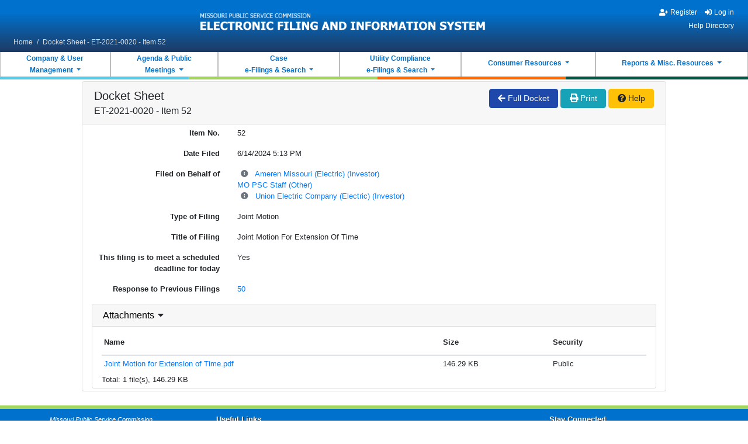

--- FILE ---
content_type: text/html; charset=utf-8
request_url: https://efis.psc.mo.gov/Case/FilingDisplay/593571
body_size: 6677
content:


<!DOCTYPE html>
<html lang="en-us">
<head>
    <!-- Google tag (gtag.js) -->
    <script async src="https://www.googletagmanager.com/gtag/js?id=G-46J2XXVYYV"></script>
    <script>
      window.dataLayer = window.dataLayer || [];
      function gtag(){dataLayer.push(arguments);}
      gtag('js', new Date());

      gtag('config', 'G-46J2XXVYYV');
    </script>
    <meta charset="utf-8" />
    <meta name="viewport" content="width=device-width, initial-scale=1.0" />
    <meta http-equiv="X-UA-Compatible" content="IE=edge,chrome=1">
    <title>Docket Sheet - ET-2021-0020 - Item 52 - EFIS</title>

    
    
        <script src="/js/header.min.js?v=U84xGJ1wE0cwyMzUB9KYFgpK18qIqvKgQR8sPzCWmBA"></script>
        <link rel="stylesheet" href="/css/site.min.css?v=WIKlng7O5lWbPIbHFH8ZgyCUe1hThqqg9tfAOOtdSW0" />
    
</head>
<body>
    <div class="container-fluid d-print-none fullHeader mainMenuText" role="navigation" aria-label="top menu">
        <input autocomplete="on" class="autocompleteWorkAround" style="display:none;" />
        <div class="row header m-0" role="banner">
            <div class="col-12 col-md-7 offset-lg-1 col-lg-6 offset-xl-3 col-xl-5 text-center" title="banner">
                <a class="banner textBanner" aria-label="banner" href="/"></a>
            </div>
            <div class="py-1 py-md-0 col-12 col-md-5 col-xl-4 text-md-right">
                <div>
                    

    <div>
        <a class="btn btn-link" href="/Account/Register">
            <i class="fas fa-user-plus mr-1"></i>Register
        </a>
        <a class="btn btn-link" href="/Account/Login">
            <i class="fas fa-sign-in-alt mr-1"></i>Log in
        </a>
    </div>

                </div>
                <div>
                    <a class="btn btn-link py-0" target="_blank" href="https://psc.mo.gov/EFISHelp/">Help Directory</a>
                </div>
            </div>
            <div class="col-12 breadcrumbText">
                <a href="/">Home</a>
                /
                    <a href="/Case/FilingDisplay/593571">Docket Sheet - ET-2021-0020 - Item 52</a>
            </div>
        </div>
    </div>
    <nav class="menuNavbar navbar navbar-expand-md navbar-dark d-flex d-print-none" role="navigation" aria-label="primary">
        <button class="navbar-toggler" type="button" data-toggle="collapse" data-target="#navMainMenuItems" aria-controls="navMainMenuItems" aria-expanded="false" aria-label="Toggle navigation">
            <span class="navbar-toggler-icon"></span>
        </button>
        <div class="collapse navbar-collapse" id="navMainMenuItems">
            <ul class="navbar-nav mx-auto justify-content-center w-100">
                    <li class="nav-item dropdown navCol">
                        <a class="nav-link dropdown-toggle whitetxt" style="padding: 1px" href="#" id="divRegistrationDropdown" role="button" data-toggle="dropdown" aria-haspopup="true" aria-expanded="false">
                            Company & User<br aria-hidden="true">Management
                        </a>
                        <div class="dropdown-menu w-100" aria-labelledby="divRegistrationDropdown">
                                <a class="dropdown-item" title="Company Search" href="/Company/NewSearch">
                                    Company Search
                                </a>
                        </div>
                    </li>
                    <li class="nav-item dropdown navCol">
                        <a class="nav-link dropdown-toggle whitetxt" style="padding: 1px" href="#" id="divAgendaMenuDropdown" role="button" data-toggle="dropdown" aria-haspopup="true" aria-expanded="false">
                            Agenda &amp; Public<br aria-hidden="true" />Meetings
                        </a>
                        <div class="dropdown-menu w-100" aria-labelledby="divAgendaMenuDropdown">                        
                                <a class="dropdown-item" title="Agenda Search" href="/Agenda/NewSearch">
                                    Agenda Search
                                </a>
                                <div class="dropdown-divider"></div>
                                <a class="dropdown-item" title="Public Meeting Search" href="/PublicMeeting/NewSearch">
                                    Public Meeting Search
                                </a>
                        </div>
                    </li>
                    <li class="nav-item dropdown navCol">
                        <a class="nav-link dropdown-toggle whitetxt" style="padding: 1px" href="#" id="divCaseMenuDropdown" role="button" data-toggle="dropdown" aria-haspopup="true" aria-expanded="false">
                            Case<br aria-hidden="true">e-Filings & Search
                        </a>
                        <div class="dropdown-menu w-100" aria-labelledby="divCaseMenuDropdown">                           
                                <a class="dropdown-item" title="Existing Case e-Filing &amp; Search" href="/Case/NewSearch">
                                    Existing Case e-Filing &amp; Search
                                </a>
                                    <div class="dropdown-divider"></div>
                                    <a title="Service List Search" class="dropdown-item" href="/ServiceList/NewSearch">
                                        Service List Search
                                    </a>
                                    <a title="Service List Print" class="dropdown-item" href="/ServiceList/Print">
                                        Service List Print
                                    </a>
                                    <div class="dropdown-divider"></div>
                                <a title="Calendar Search" class="dropdown-item" href="/Calendar/NewSearch">
                                    Calendar Search
                                </a>
                                    <div class="dropdown-divider"></div>
                                <a title="Small Company Rate Increase Search" class="dropdown-item" href="/SmallCompanyRateIncrease/NewSearch">
                                    Small Company Rate Increase Search
                                </a>
                        </div>
                    </li>
                
                    <li class="nav-item dropdown navCol">
                        <a class="nav-link dropdown-toggle whitetxt" style="padding: 1px" href="#" id="divNonCaseMenuDropdown" role="button" data-toggle="dropdown" aria-haspopup="true" aria-expanded="false">
                            Utility Compliance<br aria-hidden="true">e-Filings & Search
                        </a>
                        <div class="dropdown-menu w-100" aria-labelledby="divNonCaseMenuDropdown">                             
                                <a title="Tariff Search" class="dropdown-item" href="/Tariff/NewSearch">
                                    Tariff Search
                                </a>
                                    <div class="dropdown-divider"></div>
                                    <a title="Existing Non-Case e-Filing &amp; Search" class="dropdown-item" href="/NonCase/NewSearch">
                                        Existing Non-Case e-Filing &amp; Search
                                    </a>
                                    <div class="dropdown-divider"></div>
                                    <a title="Informal Interconnection Agreement Search" class="dropdown-item" href="/InformalInterconnection/NewSearch">
                                        Informal Interconnection Agreement Search
                                    </a>
                        </div>
                    </li>
                    <li class="nav-item dropdown navCol">
                        <a class="nav-link dropdown-toggle whitetxt mt-2" style="padding: 1px" href="#" id="divContactSearchDropdown" role="button" data-toggle="dropdown" aria-haspopup="true" aria-expanded="false">
                            Consumer Resources
                        </a>
                        <div class="dropdown-menu w-100" aria-labelledby="divContactSearchDropdown">
                                <a title="Complaint/Inquiry Form" class="dropdown-item" href="/Inquiry/EmailForm">
                                    Complaint/Inquiry Form
                                </a>
                                    <div class="dropdown-divider"></div>
                                    <a title="Comments Search" class="dropdown-item" href="/PublicComment/NewSearch">
                                        Comments Search
                                    </a>
                                    <a title="Comment Form" class="dropdown-item" href="/PublicComment/EmailForm">
                                        Comment Form
                                    </a>
                        </div>
                    </li>
                    <li class="nav-item dropdown navCol">
                        <a class="nav-link dropdown-toggle whitetxt mt-2" style="padding: 1px" href="#" id="divReportSearchDropdown" role="button" data-toggle="dropdown" aria-haspopup="true" aria-expanded="false">
                            Reports & Misc. Resources
                        </a>
                        <div class="dropdown-menu w-100" aria-labelledby="divReportSearchDropdown">                     
                                <a class="dropdown-item" title="Video Franchise Search" href="/Case/NewVideoFranchiseSearch">
                                    Video Franchise Search
                                </a>
                                    <div class="dropdown-divider"></div>
                                    <a title="Report Listing" class="dropdown-item" href="/Report/ReportListing">
                                        Report Listing 
                                    </a>
                        </div>
                    </li>
            </ul>
        </div>
    </nav>
    <div id="menuBorderLine"></div>
    <div role="main">
        <div class="print-only mb-2">
            Current Date/Time: 1/22/2026 6:38:22 AM
        </div>
        <div class="alert alert-success itemCard text-center my-1 divSubmissionMessage" role="contentinfo" style="display:none;">
            
        </div>
        

<div class="container-fluid">
    <div class="justify-content-center itemCard">
        <div class="card">
            <div class="card-header">
                <div class="row">
                    <h5 class="col-12 col-md-4 mb-md-0 mb-1">
                        Docket Sheet
                        <br />
                        <span class="h6">
	                        ET-2021-0020 - Item 52
                        </span>
                    </h5>
                    <div class="col-12 col-md-8 text-md-right d-print-none">
                        <a class="btn btnDarkBlue mb-md-0 mb-1" href="/Case/Display/11520">
                            <i class="fas fa-arrow-left"></i>
                            Full Docket
                        </a>
                        <button class="btn btn-info mb-md-0 mb-1" type="button" onclick="window.print();">
                            <i class="fas fa-print"></i>
                            Print
                        </button>
			            <a class="btn btn-warning mb-md-0 mb-1" target="_blank" href="https://psc.mo.gov/EFISHelp/Case">
				            <i class="fa fa-question-circle"></i>
				            Help
			            </a>
                    </div>
                </div>
            </div>
            <div class="card-body">
                

                <div class="form-group row">
                    <div class="col-sm-12 col-md-3 text-md-right text-sm-left font-weight-bold">
                        Item No.
                    </div>
                    <div class="col-sm-12 col-md-8">52</div>
                </div>
                <div class="form-group row">
                    <div class="col-sm-12 col-md-3 text-md-right text-sm-left font-weight-bold">
                        Date Filed
                    </div>
                    <div class="col-sm-12 col-md-8">
                        6/14/2024 5:13 PM
                    </div>
                </div>

                    <div class="form-group row">
                        <div class="col-sm-12 col-md-3 text-md-right text-sm-left font-weight-bold">
                            Filed on Behalf of
                        </div>
                        <div class="col-sm-12 col-md-8">
                            <ul class="plainUnorderedList">
                                        <li>
                                            
    <button class="fas fa-info-circle pr-2 text-secondary d-print-none iconButton" 
        aria-label="Parent Company and Doing Business As relationships for Ameren Missouri" 
        type="button" onclick="showRelatedCompanyModal(4596)"></button>

                                            
        <a title="View" target="_self" href="/Company/Display/4104?isDetailId=true">
            Ameren Missouri (Electric) (Investor)
        </a>

                                            &nbsp;

                                        </li>
                                        <li>
                                            

                                            
        <a title="View" target="_self" href="/Company/Display/7416?isDetailId=true">
            MO PSC Staff (Other)
        </a>

                                            &nbsp;

                                        </li>
                                        <li>
                                            
    <button class="fas fa-info-circle pr-2 text-secondary d-print-none iconButton" 
        aria-label="Parent Company and Doing Business As relationships for Union Electric Company" 
        type="button" onclick="showRelatedCompanyModal(277)"></button>

                                            
        <a title="View" target="_self" href="/Company/Display/264?isDetailId=true">
            Union Electric Company (Electric) (Investor)
        </a>

                                            &nbsp;

                                        </li>
                            </ul>
                        </div>
                    </div>

                <div class="form-group row">
                    <div class="col-sm-12 col-md-3 text-md-right text-sm-left font-weight-bold">
                        Type of Filing
                    </div>
                    <div class="col-sm-12 col-md-8">Joint Motion</div>
                </div>



                <div class="form-group row">
                    <div class="col-sm-12 col-md-3 text-md-right text-sm-left font-weight-bold">
                        Title of Filing
                    </div>
                    <div class="col-sm-12 col-md-8">
                        Joint Motion For Extension Of Time
                    </div>
                </div>



                        <div class="form-group row">
                            <div class="col-sm-12 col-md-3 text-md-right text-sm-left font-weight-bold">
                                This filing is to meet a scheduled deadline for today
                            </div>
                            <div class="col-sm-12 col-md-8">
                                <span>
    Yes
</span>
                            </div>
                        </div>
                        <div class="form-group row">
                            <div class="col-sm-12 col-md-3 text-md-right text-sm-left font-weight-bold">
                                Response to Previous Filings
                            </div>
                            <div class="col-sm-12 col-md-8">
                                <ul class="plainUnorderedList">
                                        <li>
                                            <a href="/Case/FilingDisplay/592444">
                                                50
                                            </a>
                                            &nbsp;

                                        </li>
                                </ul>
                            </div>
                        </div>

                
    <div id="accordion3cbe7fdee3cc473382383b6cd1003c52">
        <div class="card">
            <div id="heading3cbe7fdee3cc473382383b6cd1003c52" class="card-header accordionHeader smallCardHeader">
                <div class="row">
                    <h6 class="col-12 col-md-7 mb-0 centerVertical ">
                        <button class="accordion-button" type="button" data-toggle="collapse" data-target="#collapse3cbe7fdee3cc473382383b6cd1003c52" aria-expanded="true" aria-controls="collapse3cbe7fdee3cc473382383b6cd1003c52">
                            Attachments
                        </button>
                        <i class="fas fa-caret-down" aria-hidden="true"></i>
                    </h6>
                    <div class="col-12 col-md-5 text-md-right d-print-none">
                    </div>
                </div>
            </div>
            <div id="collapse3cbe7fdee3cc473382383b6cd1003c52" class="collapse show" aria-labelledby="heading3cbe7fdee3cc473382383b6cd1003c52" data-parent="#accordion3cbe7fdee3cc473382383b6cd1003c52">
                <div class="card-body">
                    

    <table class="table tableCollapse  mb-1">
        <thead>
            <tr>
                <th scope="col">
                    Name
                </th>
                <th scope="col">
                    Size
                </th>
                    <th scope="col">
                        Security
                    </th>
            </tr>
        </thead>
        <tbody>
                <tr>
                    <td data-label="Name">
                        <a title="View" target="_blank" href="/Document/Display/787350">
                            Joint Motion for Extension of Time.pdf
                        </a>
                    </td>
                    <td data-label="Size">
                        146.29 KB
                    </td>
                        <td data-label="Security">
                            Public
                        </td>
                </tr>
        </tbody>
    </table>
    <div>Total: 1 file(s), 146.29 KB</div>                

                </div>
            </div>
        </div>
    </div>

            </div>
        </div>
    </div>
</div>


<div class="modal modalConfirmCancel" tabindex="-1" role="dialog">
    <div class="modal-dialog" role="document">
        <div class="modal-content">
            <div class="modal-header">
                <h5 class="modal-title">Confirm</h5>
                <button type="button" class="close" data-dismiss="modal" aria-label="Close">
                    <span aria-hidden="true">&times;</span>
                </button>
            </div>
            <form method="post" id="formConfirmCancel">
                <div class="modal-body">
                    <div class="divMessage">
                    </div>
                    <div class="divFormConfirmCancelWrapper">
                       
<div class="divComment" style="display:none;">
    <label class="lblComment col-form-label" for="ModifiedComment-91e47503-60d6-47d4-89ed-09f25b15932f">Reason for Change</label>
    <textarea id="ModifiedComment-91e47503-60d6-47d4-89ed-09f25b15932f" class="form-control col-form-label txtComment " rows="6" aria-required="false" data-val="true" data-val-length="Reason for Change is limited to 1000 characters." data-val-length-max="1000" maxlength="1000" name="ModifiedComment">
</textarea>
    <div class="textCounter"><span class="textCount"></span> character(s) left.</div>
    <span class="text-danger field-validation-valid" data-valmsg-for="ModifiedComment" data-valmsg-replace="true"></span>
</div>

                    </div>
                </div>
                <div class="modal-footer">
                    <button class="btn btn-primary confirmButton" type="button">Confirm</button>
                    <button type="button" class="btn btn-secondary btnCancel" data-dismiss="modal">Cancel</button>
                </div>
            <input name="__RequestVerificationToken" type="hidden" value="CfDJ8JD6HBpmOV1HqDD53sJEtbQlDwYWD1pOCHEOGrFIhARIi0oZXN1fVKsQZeUFiRJ0SQNbr4RO_XNFrblH_luGoqN3mGdK9ZGbZC20mop3zVHYa5OaQTl-S3t6vzaM88HRaYwl5MyxHndDicAHVIppmYc" /><div data-val='true'></div></form>
        </div>
    </div>
</div>

    <div class="modal" tabindex="-1" role="dialog" id="divCompanyFamilyTreeModal">
        <div class="modal-dialog modalLarge" role="document">
            <div class="modal-content">
                <div class="modal-header">
                    <h5 class="modal-title">Related Companies</h5>
                    <button type="button" class="close" data-dismiss="modal" aria-label="Close">
                        <span aria-hidden="true">&times;</span>
                    </button>
                </div>
                <div class="modal-body">
<div class="divRelatedCompanyMasterContent" data-company-master-id="4596">
            <div class="card w-80 mx-auto p-3">
                <div class="row mb-2">
                    <div class="col-5 offset-3-5 col-md-3 offset-md-4-5 text-center">
                        <div class="font-weight-bold border-bottom">
                            Parent Company
                        </div>
                    </div>
                </div>
                <div class="row">
                    <div class="col-12 text-center">
        <a title="View" target="_self" href="/Company/Display/277">
            Union Electric Company
        </a>
                    </div>
                </div>
            </div>
            <div class="row">
                <div class="col text-center no-gutters"><i class="fas fa-arrows-alt-v fa-2x text-secondary py-2"></i></div>
            </div>
        <div class="card w-80 mx-auto p-3">
            <div class="row mb-2">
                <div class="col-5 offset-3-5 col-md-3 offset-md-4-5 text-center">
                    <div class="font-weight-bold border-bottom">
                        Viewed Company
                    </div>
                </div>
            </div>
            <div class="row">
                <div class="col text-center font-weight-bold h6 m-0">
                            <a title="View" target="_self" href="/Company/Display/4596">
            Ameren Missouri
        </a>

                </div>
            </div>
        </div>
</div>
<div class="divRelatedCompanyMasterContent" data-company-master-id="9999">
</div>
<div class="divRelatedCompanyMasterContent" data-company-master-id="277">
        <div class="card w-80 mx-auto p-3">
            <div class="row mb-2">
                <div class="col-5 offset-3-5 col-md-3 offset-md-4-5 text-center">
                    <div class="font-weight-bold border-bottom">
                        Viewed Company
                    </div>
                </div>
            </div>
            <div class="row">
                <div class="col text-center font-weight-bold h6 m-0">
                            <a title="View" target="_self" href="/Company/Display/277">
            Union Electric Company
        </a>

                </div>
            </div>
        </div>
            <div class="row">
                <div class="col text-center"><i class="fas fa-arrows-alt-v fa-2x text-secondary py-2"></i></div>
            </div>
            <div class="card w-80 mx-auto p-3">
                <div class="row mb-2">
                    <div class="col-5 offset-3-5 col-md-3 offset-md-4-5 text-center">
                        <div class="font-weight-bold border-bottom">Doing Business As</div>
                    </div>
                </div>
                <div class="row">
                        <div class="col px-3 text-center my-2 border-light  border-right">
                                    <a title="View" target="_self" href="/Company/Display/4596">
            Ameren Missouri
        </a>

                        </div>
                        <div class="col px-3 text-center my-2 border-light border-left ">
                                    <a title="View" target="_self" href="/Company/Display/276">
            AmerenUE
        </a>

                        </div>
                </div>
            </div>
</div>
                </div>
                <div class="modal-footer">
                    <button type="button" class="btn btn-secondary" data-dismiss="modal">Close</button>
                </div>
            </div>
        </div>
    </div>

<script>
    function showRelatedCompanyModal(companyMasterId) {
        $(".divRelatedCompanyMasterContent").hide();
        $(".divRelatedCompanyMasterContent[data-company-master-id=" + companyMasterId + "]").show();
        $("#divCompanyFamilyTreeModal").modal('show');
    }
</script>



    </div>
    <div class="footerBar d-print-none">&nbsp;</div>
    <footer class="footer d-print-none">
        <div class="container">
            <div class="row">
                <div class="col-sm-12 col-md-3">
                    <address>
                        Missouri Public Service Commission<br aria-hidden="true" />
                        200 Madison Street, PO Box 360<br aria-hidden="true" />
                        Jefferson City, MO 65102-0360
                    </address>
                    <h4>PSC Links</h4>
                    <ul>
                        <li><a href="/Home/Contact">Contact Us</a></li>
                        <li><a href="https://psc.mo.gov/">Public Service Commission Homepage</a></li>
                    </ul>
                </div>
                <div class="col-sm-12 col-md-6">
                    <h4>Useful Links</h4>
                    <ul>
                        <li><a href="https://revisor.mo.gov/main/Home.aspx">Missouri Statutes</a></li>
                        <li><a href="https://dci.mo.gov/">MO Department of Commerce and Insurance</a></li>
                        <li><a href="https://opc.mo.gov/">Office of the Public Counsel</a></li>
                        <li><a href="https://www.naruc.org/">National Association of Regulatory Utility Commissioners (NARUC)</a></li>
                        <li><a href="https://www.energy.gov/">U.S. Department of Energy</a></li>
                    </ul>
                </div>
                <div class="col-sm-12 col-md-3">
                    <div id="connect" style="height:86px;">
                        <h4>Stay Connected</h4>
                        <ul>
                            <li><a href="https://psc.mo.gov/General/Get_Email_Updates" class="email" title="Email List Service">&nbsp;</a></li>
                            <li><a href="https://twitter.com/#!/MissouriPSC" class="twitter" title="Twitter">&nbsp;</a></li>
                            <li><a href="https://www.youtube.com/MissouriPSC" class="youtube" title="Youtube">&nbsp;</a></li>
                            <li><a href="https://www.facebook.com/Missouri-Public-Service-Commission-100274236051607" class="facebook" title="Facebook">&nbsp;</a></li>
                        </ul>
                    </div>
                </div>
            </div>
        </div>
    </footer>

    <script type="text/javascript">

            serverTimeoutMillisecondsLeft = 0;
            
        function getSiteErrorUrl() {
            return '/Error';
        }

        function getMillisecondsToWarnCountdown()
        {
           return 300000;
        }
        
        function getTotalTimeoutMilliseconds()
        {
            return 1200000;
        }
    </script>
    
    
        <script src="/js/site.min.js?v=LyB_78n_SHFSKL-axzfbGeSIP-71SQJNzxXQy8Cn5Kw"></script>
    

        


  
    
</body>
</html>

